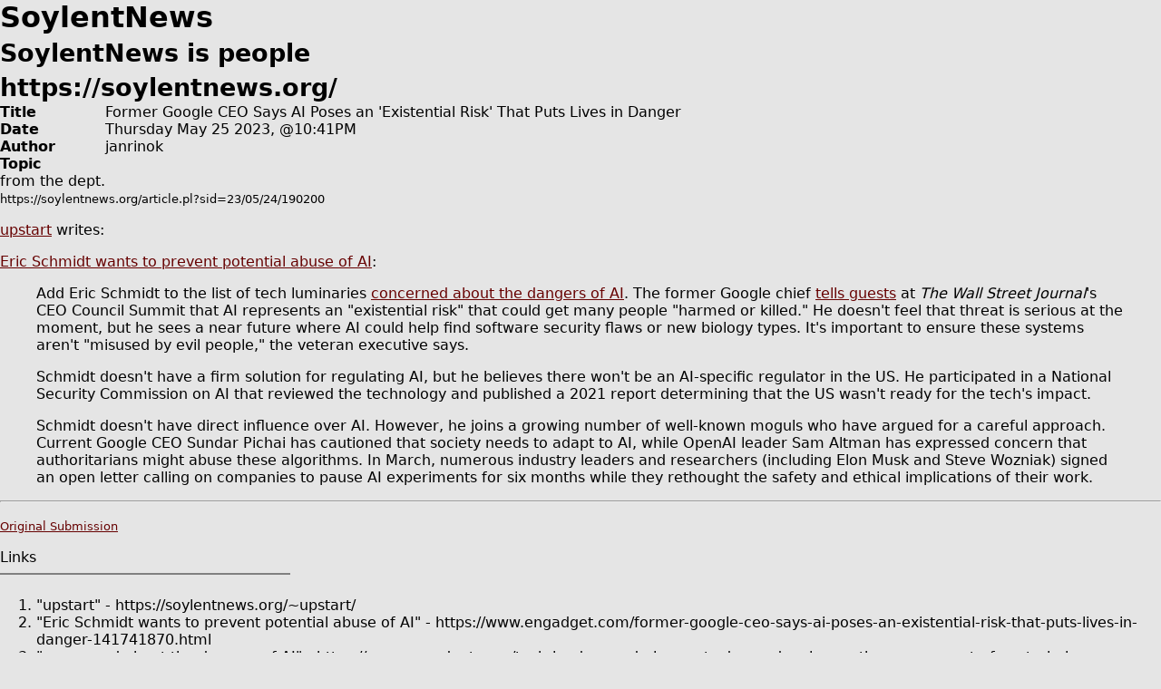

--- FILE ---
content_type: text/html; charset=utf-8
request_url: https://soylentnews.org/print.pl?sid=23/05/24/190200
body_size: 5454
content:
<!DOCTYPE HTML PUBLIC "-//W3C//DTD HTML 4.01//EN"
            "http://www.w3.org/TR/html4/strict.dtd">
<html>
<head>
<meta http-equiv="Content-Type" content="text/html; charset=utf-8">


<link rel="apple-touch-icon" sizes="180x180" href="/apple-touch-icon.png">
<link rel="icon" type="image/png" href="//soylentnews.org/favicon-soylentnews-32x32.png" sizes="32x32">
<link rel="icon" type="image/png" href="//soylentnews.org/favicon-soylentnews-16x16.png" sizes="16x16">
<link rel="manifest" href="/manifest.json">
<link rel="mask-icon" href="/safari-pinned-tab.svg" color="#961a1d">
<meta name="theme-color" content="#ffffff">

<meta http-equiv="onion-location" content="http://soylentqarvi3ikkzpp7fn4m5pxeeonbv6kr4akgkczqethjfhmalhid.onion" />

<title>Main Page</title>




<link rel="stylesheet" type="text/css" media="screen, projection" href="//soylentnews.org/base.css?rehash_16_00_01">
<link rel="stylesheet" type="text/css" media="screen, projection" href="//soylentnews.org/comments.css?rehash_16_00_01">
<link rel="stylesheet" type="text/css" media="screen, projection" href="//soylentnews.org/soylentnews.css?rehash_16_00_01">
<link rel="stylesheet" type="text/css" media="print" href="//soylentnews.org/print.css?rehash_16_00_01">

<!-- start template: ID 304, header;print;default -->

</head>
<body>

<h1>SoylentNews<br>
<small>SoylentNews is people</small><br>
<small>https://soylentnews.org/</small></h1>

<!-- end template: ID 304, header;print;default -->

<table border="0" cellspacing="0" cellpadding="0">
<tr><td><b>Title</b></td>	<td>&nbsp;&nbsp;</td>	<td>Former Google CEO Says AI Poses an 'Existential Risk' That Puts Lives in Danger</td></tr>
<tr><td><b>Date</b></td>	<td>&nbsp;&nbsp;</td>	<td>Thursday May 25 2023, @10:41PM</td></tr>
<tr><td><b>Author</b></td>	<td>&nbsp;&nbsp;</td>	<td>janrinok</td></tr>
<tr><td><b>Topic</b></td>	<td>&nbsp;&nbsp;</td>	<td><a href="https://soylentnews.org/search.pl?tid=10"></a></td></tr>
<tr><td colspan="2" NOWRAP>from the <em></em> dept.</td></tr>
</table>
<small>https://soylentnews.org/article.pl?sid=23/05/24/190200</small>

<p><p class="byline"><a href="//soylentnews.org/~upstart/">upstart</a> writes:</p><p><a href="https://www.engadget.com/former-google-ceo-says-ai-poses-an-existential-risk-that-puts-lives-in-danger-141741870.html">Eric Schmidt wants to prevent potential abuse of AI</a>:</p><blockquote><div><p>Add Eric Schmidt to the list of tech luminaries <a href="https://www.engadget.com/tech-leaders-and-ai-experts-demand-a-six-month-pause-on-out-of-control-ai-experiments-114553864.html">concerned about the dangers of AI</a>. The former Google chief <a href="https://www.cnbc.com/2023/05/24/ai-poses-existential-risk-former-google-ceo-eric-schmidt-says.html?__source=twitter%7Ctech&taid=646e12f184a2eb000134bab1&utm_campaign=trueanthem&utm_medium=social&utm_source=twitter">tells guests</a> at <em>The Wall Street Journal</em>'s CEO Council Summit that AI represents an "existential risk" that could get many people "harmed or killed." He doesn't feel that threat is serious at the moment, but he sees a near future where AI could help find software security flaws or new biology types. It's important to ensure these systems aren't "misused by evil people," the veteran executive says.</p><p>Schmidt doesn't have a firm solution for regulating AI, but he believes there won't be an AI-specific regulator in the US. He participated in a National Security Commission on AI that reviewed the technology and published a 2021 report determining that the US wasn't ready for the tech's impact.</p><p>Schmidt doesn't have direct influence over AI. However, he joins a growing number of well-known moguls who have argued for a careful approach. Current Google CEO Sundar Pichai has cautioned that society needs to adapt to AI, while OpenAI leader Sam Altman has expressed concern that authoritarians might abuse these algorithms. In March, numerous industry leaders and researchers (including Elon Musk and Steve Wozniak) signed an open letter calling on companies to pause AI experiments for six months while they rethought the safety and ethical implications of their work.</p></div></blockquote><hr>

</p><p><small><a href="//soylentnews.org/submit.pl?op=viewsub&subid=59759">Original Submission</a></small></p></p>

<table border="0" width="25%" cellspacing="0" cellpadding="0">
<tr><td>Links</td></tr>
<tr><td><HR NOSHADE></td></tr>
</table>

<ol><li>"upstart" - https://soylentnews.org/~upstart/</li>
<li>"Eric Schmidt wants to prevent potential abuse of AI" - https://www.engadget.com/former-google-ceo-says-ai-poses-an-existential-risk-that-puts-lives-in-danger-141741870.html</li>
<li>"concerned about the dangers of AI" - https://www.engadget.com/tech-leaders-and-ai-experts-demand-a-six-month-pause-on-out-of-control-ai-experiments-114553864.html</li>
<li>"tells guests" - https://www.cnbc.com/2023/05/24/ai-poses-existential-risk-former-google-ceo-eric-schmidt-says.html?__source=twitter%7Ctech&taid=646e12f184a2eb000134bab1&utm_campaign=trueanthem&utm_medium=social&utm_source=twitter</li>
<li>"Original Submission" - https://soylentnews.org/submit.pl?op=viewsub&subid=59759</li>
</ol><hr>
<center><small>&copy; Copyright 2026
- SoylentNews, All Rights Reserved</small></center>
<hr>

<p>
<small>printed from <a href="https://soylentnews.org/">SoylentNews</a>, <a href="https://soylentnews.org/article.pl?sid=23/05/24/190200">Former Google CEO Says AI Poses an 'Existential Risk' That Puts Lives in Danger</a> on 2026-01-20 00:21:41</small>
</p>
<script id="after-content" type="text/javascript">
(function( $, fn, console ){
	$ && fn && $(function(){ fn($, console); });
})(window.jQuery, window.pageload_done, window.console);
</script>
</body>
</html>